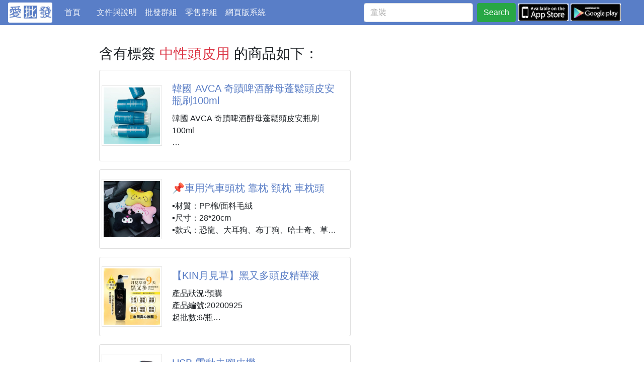

--- FILE ---
content_type: text/html; charset=utf-8
request_url: https://ipifa.tw/tag/%E4%B8%AD%E6%80%A7%E9%A0%AD%E7%9A%AE%E7%94%A8/products/
body_size: 22976
content:
<!DOCTYPE html>
<html xmlns="http://www.w3.org/1999/xhtml">
<head>
  <meta charset="utf-8">
  <meta http-equiv="Content-Type" content="text/html; charset=utf-8" />
  <meta http-equiv="X-UA-Compatible" content="IE=edge">
  <meta name="viewport" content="viewport-fit=cover,width=device-width,initial-scale=1,minimum-scale=1,maximum-scale=1,user-scalable=no">
  <meta name="author" content="ipifa" />
  
<meta name="keywords" content="愛批發 批發 批貨 切貨 團購 買賣 跨境電商 一手貨源 台灣線上市集 半私密平台">
<meta property="og:site_name" content="ipifa">
<meta property="og:locale" content="zh_TW">

  <meta name="description" content="韓國 AVCA 奇蹟啤酒酵母蓬鬆頭皮安瓶刷100ml 這款 韓國 AVCA 奇蹟啤酒酵母蓬鬆頭皮安瓶刷 結合了「精華安瓶」與「按摩刷」的雙重功能，是針對現代人掉髮壓力、頭皮悶熱開發的革命性產品。 💡 拯救髮際線！邊按摩邊保養，打造強韌蓬鬆新生命 還在為浴室地板的落髮煩惱嗎？ 不用飛韓國，就能享受專業級的頭皮 SPA！AVCA 將精純「啤酒酵母」與「專利按摩刷頭」完美結合，讓營養直達毛囊，從根源緩解脫髮困擾。 🌟 為什麼選它？四大核心亮點： 【直達毛囊，精準控油】 獨家設計的矽膠按摩刷頭，輕壓即可流出安瓶精華。在按摩的同時，讓營養直接滲透毛孔，比手擦更均勻、更深層。 【黃金成分：啤酒酵母萃取】  | @愛批發">
  <meta property="og:description" content="韓國 AVCA 奇蹟啤酒酵母蓬鬆頭皮安瓶刷100ml 這款 韓國 AVCA 奇蹟啤酒酵母蓬鬆頭皮安瓶刷 結合了「精華安瓶」與「按摩刷」的雙重功能，是針對現代人掉髮壓力、頭皮悶熱開發的革命性產品。 💡 拯救髮際線！邊按摩邊保養，打造強韌蓬鬆新生命 還在為浴室地板的落髮煩惱嗎？ 不用飛韓國，就能享受專業級的頭皮 SPA！AVCA 將精純「啤酒酵母」與「專利按摩刷頭」完美結合，讓營養直達毛囊，從根源緩解脫髮困擾。 🌟 為什麼選它？四大核心亮點： 【直達毛囊，精準控油】 獨家設計的矽膠按摩刷頭，輕壓即可流出安瓶精華。在按摩的同時，讓營養直接滲透毛孔，比手擦更均勻、更深層。 【黃金成分：啤酒酵母萃取】  | @愛批發"/>
  <meta name="twitter:description" content="韓國 AVCA 奇蹟啤酒酵母蓬鬆頭皮安瓶刷100ml 這款 韓國 AVCA 奇蹟啤酒酵母蓬鬆頭皮安瓶刷 結合了「精華安瓶」與「按摩刷」的雙重功能，是針對現代人掉髮壓力、頭皮悶熱開發的革命性產品。 💡 拯救髮際線！邊按摩邊保養，打造強韌蓬鬆新生命 還在為浴室地板的落髮煩惱嗎？ 不用飛韓國，就能享受專業級的頭皮 SPA！AVCA 將精純「啤酒酵母」與「專利按摩刷頭」完美結合，讓營養直達毛囊，從根源緩解脫髮困擾。 🌟 為什麼選它？四大核心亮點： 【直達毛囊，精準控油】 獨家設計的矽膠按摩刷頭，輕壓即可流出安瓶精華。在按摩的同時，讓營養直接滲透毛孔，比手擦更均勻、更深層。 【黃金成分：啤酒酵母萃取】  | @愛批發"/>
  
  <meta property="og:image" content="https://ipifa-cdn.s3-us-west-2.amazonaws.com/m/images/gassist/1bd075a2c9444fac_m.jpg"/>
  <meta itemprop="image" content="https://ipifa-cdn.s3-us-west-2.amazonaws.com/m/images/gassist/1bd075a2c9444fac_m.jpg"/>
  <meta name="twitter:image:src" content="https://ipifa-cdn.s3-us-west-2.amazonaws.com/m/images/gassist/1bd075a2c9444fac_m.jpg"/>
  
  <!-- title -->
  <meta property="og:title" content="中性頭皮用 | 韓國 AVCA 奇蹟啤酒酵母蓬鬆頭皮安瓶刷100ml | 愛批發 | 找批發找工廠找產地一手貨源就來愛批發"/>
  <meta itemprop="name" content="中性頭皮用 | 韓國 AVCA 奇蹟啤酒酵母蓬鬆頭皮安瓶刷100ml | 愛批發 | 找批發找工廠找產地一手貨源就來愛批發"/>
  <meta name="twitter:title" content="中性頭皮用 | 韓國 AVCA 奇蹟啤酒酵母蓬鬆頭皮安瓶刷100ml | 愛批發 | 找批發找工廠找產地一手貨源就來愛批發"/>
  


  <link rel="icon" href="/s/images/favicon.ico">
  <link rel="Shortcut Icon" type="image/x-icon" href="/s/images/favicon32x32.ico" />
  <link rel="apple-touch-icon" sizes="144x144" href="/s/images/favicon144x144.png" />
  <title>想找中性頭皮用批發商品？|韓國 AVCA 奇蹟啤酒酵母蓬鬆頭皮安瓶刷100ml|愛批發</title>
    
  
  <!-- 
  <link rel="stylesheet" href="https://use.fontawesome.com/releases/v5.3.1/css/all.css" integrity="sha384-mzrmE5qonljUremFsqc01SB46JvROS7bZs3IO2EmfFsd15uHvIt+Y8vEf7N7fWAU" crossorigin="anonymous">
  -->
  <link rel="stylesheet" href="/s/fontawesome/all.min.css">
  <link rel="stylesheet" href="https://stackpath.bootstrapcdn.com/bootstrap/4.1.3/css/bootstrap.min.css" integrity="sha384-MCw98/SFnGE8fJT3GXwEOngsV7Zt27NXFoaoApmYm81iuXoPkFOJwJ8ERdknLPMO" crossorigin="anonymous">
  <link rel="stylesheet" href="/s/css/star-rating.css">
  <link rel="stylesheet" href="/s/css/common.css">
  <link rel="stylesheet" href="/s/css/ckeditor/prism/prism.css">
  

  
  
  
  <script src="https://code.jquery.com/jquery-3.3.1.min.js"></script>
  
  

</head>
<body >

   
<div class="page-header">
  <nav id="navbar" class="navbar navbar-expand-md bg-theme1 ">
    <a href="/">
      <img src="/s/images/word-logo3.jpg" class="logo2" />
    </a>
    <div class="collapse navbar-collapse" id="navbarToggler01">
      <ul class="navbar-nav navbar-left mr-5 mt-lg-0">
        <li class="nav-item ">
          <a class="nav-link" href="/">首頁 <span class="sr-only">(current)</span></a>
        </li>
        <!-- <li class="nav-item ">
          <a class="nav-link" href="/dynamic/">推薦</a>
        </li> -->
        <li class="nav-item ">
          <a class="nav-link" href="/blog/posts/">文件與說明</a>
        </li>
        <li class="nav-item ">
          <a class="nav-link" href="/pifa_groups/">批發群組</a>
        </li>
        <li class="nav-item ">
          <a class="nav-link" href="/retail_groups/">零售群組</a>
        </li>
        <li class="nav-item d-none ">
          <a class="nav-link" href="/retail/">零售商品</a>
        </li>
        <li class="nav-item">
          <a class="nav-link" href="https://www.ipifa.tw/">網頁版系統</a>
        </li>
      </ul>
                
    </div>
    <div class="search">
      <!-- 搜尋 -->
      <form id="searchform" class="form-inline my-2 my-lg-0 search-form"  method="get" action="/search/">
        <input id="q" class="form-control mr-sm-2" type="search" name="q" placeholder="童裝" aria-label="童裝" value="" maxlength="256">
        <button id="btn-search" class="btn btn-success my-2 my-sm-0" type="submit">Search</button>
      </form>
      <script type="text/javascript" charset="utf-8">
      	
      	$("#btn-search").click(function(event) {
            if (event.stopPropagation) {
            	event.stopPropagation();
            }
            if (event.preventDefault) {
            	event.preventDefault();
            }	
            var q = $("#q")[0].value;
            console.log("event=", event);
            if (!q) {
            	// $("#myalert").removeClass("d-none").delay(3000).slideUp(300).addClass("d-none").slideDown(1);
            	$("#myalert").show().delay(3000).slideUp(300);
            	return;
            }
			$("#searchform").attr("action", "/search/" + q + "/");
			console.log("==>", $("#searchform").attr("action"))
			$("#searchform").submit();
      	});
      		
      </script>
      
    </div>
    
    <!-- collapse control for upper <ul> -->
    <button class="navbar-toggler" type="button" data-toggle="collapse" data-target="#navbarToggler01" aria-controls="navbarToggler01" aria-expanded="false" aria-label="Toggle navigation">
      <span class="navbar-toggler-icon"></span>
    </button>
    
    <div class="header-more">
      <a href="https://itunes.apple.com/us/app/id1369135975?l=zh&ls=1&mt=8" target="_blank">
        <img src="/s/images/appstore-s.jpg" />
      </a>
      <a href="https://play.google.com/store/apps/details?id=tw.ipifa.app1" target="_blank">
        <img src="/s/images/googleplay-s.jpg" />
      </a>
    </div>    
  </nav>
</div>

<div id="myalert" class="alert alert-primary alert-dismissible show fade"  style="display:none;" role="alert">
  尚未輸入搜尋關鍵字
  <button class="close" data-dismiss="alert">&times;</button>
</div>


  
  
  <div class="main-container wrap">
  
    <div class="row wrap">
      <div class="main col-12 col-md-9 col-lg-8 ">
        
<div class="rtproducts">
    <div class="my-3"><h3 class="title">含有標簽 <span class="text-danger">中性頭皮用</span> 的商品如下：</h3></div>
    <ul>
      
      <li>
        
        <div class="card card-g1 flex-sm-row mb-3 p-1">
          
          
          <div class="product-cover">
            <a class="" href="/product/2ec4adb7ce95/">
              <img src="https://ipifa-cdn.s3-us-west-2.amazonaws.com/m/images/gassist/1bd075a2c9444fac_m.jpg" alt="韓國 AVCA 奇蹟啤酒酵母蓬鬆頭皮安瓶刷100ml">
            </a>
          </div>
          
          <div class="card-body align-items-end mw-100">
            <a href="/product/2ec4adb7ce95/">
            <h5 class="card-title">韓國 AVCA 奇蹟啤酒酵母蓬鬆頭皮安瓶刷100ml</h5>
            </a>
            <p class="card-text max-3-lines">韓國 AVCA 奇蹟啤酒酵母蓬鬆頭皮安瓶刷100ml

這款 韓國 AVCA 奇蹟啤酒酵母蓬鬆頭皮安瓶刷 結合了「精華安瓶」與「按摩刷」的雙重功能，是針對現代人掉髮壓力、頭皮悶熱開發的革命性產品。

💡 拯救髮際線！邊按摩邊保養，打造強韌蓬鬆新生命
還在為浴室地板的落髮煩惱嗎？ 不用飛韓國，就能享受專業級的頭皮 SPA！AVCA 將精純「啤酒酵母」與「專利按摩刷頭」完美結合，讓營養直達毛囊，從根源緩解脫髮困擾。

🌟 為什麼選它？四大核心亮點：
【直達毛囊，精準控油】 獨家設計的矽膠按摩刷頭，輕壓即可流出安瓶精華。在按摩的同時，讓營養直接滲透毛孔，比手擦更均勻、更深層。

</p>
          </div>
        </div>
      </li>
      
      <li>
        
        <div class="card card-g1 flex-sm-row mb-3 p-1">
          
          
          <div class="product-cover">
            <a class="" href="/product/85474041163b/">
              <img src="https://ipifa-cdn.s3-us-west-2.amazonaws.com/m/images/gassist/6865db325281424a_m.jpg" alt="📌車用汽車頭枕 靠枕 頸枕 車枕頭">
            </a>
          </div>
          
          <div class="card-body align-items-end mw-100">
            <a href="/product/85474041163b/">
            <h5 class="card-title">📌車用汽車頭枕 靠枕 頸枕 車枕頭</h5>
            </a>
            <p class="card-text max-3-lines">▪️材質：PP棉/面料毛絨
▪️尺寸：28*20cm
▪️款式：恐龍、大耳狗、布丁狗、哈士奇、草莓熊抱哥、美樂蒂、龍貓、庫洛米</p>
          </div>
        </div>
      </li>
      
      <li>
        
        <div class="card card-g1 flex-sm-row mb-3 p-1">
          
          
          <div class="product-cover">
            <a class="" href="/product/b3088dc6fad8/">
              <img src="https://ipifa-cdn.s3-us-west-2.amazonaws.com/m/images/gassist/1d54d02f78e042a0_m.jpg" alt="【KIN月見草】黑又多頭皮精華液">
            </a>
          </div>
          
          <div class="card-body align-items-end mw-100">
            <a href="/product/b3088dc6fad8/">
            <h5 class="card-title">【KIN月見草】黑又多頭皮精華液</h5>
            </a>
            <p class="card-text max-3-lines">產品狀況:預購
產品編號:20200925
起批數:6/瓶

一箱(60瓶)免運~

【容量】150ml
【市價】150ml $890

▪️廠商換包裝出清價❗️❗️
▪️台灣研發的純天然漢方養髮液
▪️常覺得換季就發癢頭皮時常泛紅嗎❓

❣️髮線往後退❣️髮量稀疏❣️M型禿 
❣️地中海禿❣️嚴重掉髮❣️嚴重頭皮屑
近年來壓力大的人越來越多
不只能男生會禿頭👴🏻女生頭髮稀疏的人越來越多😔😔

外面市售的養髮液跟生髮液
90%以上含有化學成分跟酒精成分
長期使用對肝腎也是一種傷害❌
停用後頭髮繼續恢復原狀❗️❗️

這款使用天然成分⬇️⬇️
💙牛樟之
減緩肌膚老化 恢復皮膚光澤✨有效鎖住皮膚水</p>
          </div>
        </div>
      </li>
      
      <li>
        
        <div class="card card-g1 flex-sm-row mb-3 p-1">
          
          
          <div class="product-cover">
            <a class="" href="/product/d3364c94c53c/">
              <img src="https://ipifa-cdn.s3-us-west-2.amazonaws.com/m/images/gassist/6a9e895ee0f945df_m.jpg" alt="USB 電動去腳皮機">
            </a>
          </div>
          
          <div class="card-body align-items-end mw-100">
            <a href="/product/d3364c94c53c/">
            <h5 class="card-title">USB 電動去腳皮機</h5>
            </a>
            <p class="card-text max-3-lines">產品狀況:預購
產品編號:0488
起批數:3

1.操作簡單：定期將本機移至乾燥，乾燥的死皮上，向中壓施加壓力。

2.可更換磨頭。

3.小巧便攜，攜帶方便

4.為獲得最佳效果，腳應清潔乾燥。

5.使用前，請檢查輥頭是否牢固地安裝在設備上。

規格：

尺寸：約21 * 8 * 4cm

#去腳皮機 #去腳皮器 #磨皮器</p>
          </div>
        </div>
      </li>
      
      <li>
        
        <div class="card card-g1 flex-sm-row mb-3 p-1">
          
          
          <div class="product-cover">
            <a class="" href="/product/1a717c7ae18c/">
              <img src="https://ipifa-cdn.s3-us-west-2.amazonaws.com/m/images/gassist/8b81056aa7ad43c7_m.jpg" alt="【DEEOM】去黑頭泥膜棒 14g 去黑頭 黑頭清潔 粉刺清潔 毛孔清潔 泥膜 #01/27">
            </a>
          </div>
          
          <div class="card-body align-items-end mw-100">
            <a href="/product/1a717c7ae18c/">
            <h5 class="card-title">【DEEOM】去黑頭泥膜棒 14g 去黑頭 黑頭清潔 粉刺清潔 毛孔清潔 泥膜 #01/27</h5>
            </a>
            <p class="card-text max-3-lines">【DEEOM】去黑頭泥膜棒 14g 去黑頭 黑頭清潔 粉刺清潔 毛孔清潔 泥膜 面膜 深層清潔#01/27
建議售價$259
交期 : 2月初可以發貨~年前年前大家趕緊賣起來
蝦皮$399
#數量3000支，售完不補
#2021美妝大賞🏆
#黑頭粉刺吸塵器✨
#懶人必備超方便

韓國人真的超級注重皮膚管理‼️
除了定期做醫美，更講究在家深層保養。
也因為這樣，才誕生了這款在韓國火到不行的
Deeom 黑頭潔淨泥膜棒 Mud Black Head Clear Stick ✨

🇰🇷韓國的保養市場到處都是非常優秀的產品
🩶Deeom 是一個走 平價 × 自然成分 路線</p>
          </div>
        </div>
      </li>
      
      <li>
        
        <div class="card card-g1 flex-sm-row mb-3 p-1">
          
          
          <div class="product-cover">
            <a class="" href="/product/b56d310481b4/">
              <img src="https://ipifa-cdn.s3-us-west-2.amazonaws.com/m/images/gassist/a8e3268f025344b9_m.jpg" alt="中性款式 男女都可以戴 尺码：17-19 cm磨砂超显高 质">
            </a>
          </div>
          
          <div class="card-body align-items-end mw-100">
            <a href="/product/b56d310481b4/">
            <h5 class="card-title">中性款式 男女都可以戴 尺码：17-19 cm磨砂超显高 质</h5>
            </a>
            <p class="card-text max-3-lines">💰800批 
爱马仕H家磨砂橙色黑武士H手镯
爆火的H黑武士手镯 中性款式 男女都可以戴 尺码：17-19 cm磨砂超显高 质感100分 打破常规甜美温柔配色 情侣款再合适不过了</p>
          </div>
        </div>
      </li>
      
      <li>
        
        <div class="card card-g1 flex-sm-row mb-3 p-1">
          
          
          <div class="product-cover">
            <a class="" href="/product/992dac61dde0/">
              <img src="https://ipifa-cdn.s3-us-west-2.amazonaws.com/m/images/gassist/3a2267e78f8e402b_m.jpg" alt="中性款式 男女都可以戴 尺码：17-19 cm磨砂超显高 质">
            </a>
          </div>
          
          <div class="card-body align-items-end mw-100">
            <a href="/product/992dac61dde0/">
            <h5 class="card-title">中性款式 男女都可以戴 尺码：17-19 cm磨砂超显高 质</h5>
            </a>
            <p class="card-text max-3-lines">💰800批 
爱马仕H家磨砂橙色黑武士H手镯
爆火的H黑武士手镯 中性款式 男女都可以戴 尺码：17-19 cm磨砂超显高 质感100分 打破常规甜美温柔配色 情侣款再合适不过了</p>
          </div>
        </div>
      </li>
      
      <li>
        
        <div class="card card-g1 flex-sm-row mb-3 p-1">
          
          
          <div class="product-cover">
            <a class="" href="/product/3c41062f24e5/">
              <img src="https://ipifa-cdn.s3-us-west-2.amazonaws.com/m/images/gassist/3f7f134ac1c24956_m.jpg" alt="中性款式 男女都可以戴 尺码：17-19 cm磨砂超显高 质">
            </a>
          </div>
          
          <div class="card-body align-items-end mw-100">
            <a href="/product/3c41062f24e5/">
            <h5 class="card-title">中性款式 男女都可以戴 尺码：17-19 cm磨砂超显高 质</h5>
            </a>
            <p class="card-text max-3-lines">💰800批 
爱马仕H家磨砂橙色黑武士H手镯
爆火的H黑武士手镯 中性款式 男女都可以戴 尺码：17-19 cm磨砂超显高 质感100分 打破常规甜美温柔配色 情侣款再合适不过了</p>
          </div>
        </div>
      </li>
      
      <li>
        
        <div class="card card-g1 flex-sm-row mb-3 p-1">
          
          
          <div class="product-cover">
            <a class="" href="/product/b535df44078b/">
              <img src="https://ipifa-cdn.s3-us-west-2.amazonaws.com/m/images/gassist/d87b142a763744db_m.jpg" alt="預購 Medimetry® 防脫髮頭皮護理微針滾珠精華(茉莉雪松)20ml-1/21號中午12點結單">
            </a>
          </div>
          
          <div class="card-body align-items-end mw-100">
            <a href="/product/b535df44078b/">
            <h5 class="card-title">預購 Medimetry® 防脫髮頭皮護理微針滾珠精華(茉莉雪松)20ml-1/21號中午12點結單</h5>
            </a>
            <p class="card-text max-3-lines">到貨約45-60天（年後團）

🔥⏩新品上市⏪🔥
💎Medimetry® 防脫髮頭皮護理微針滾珠精華(茉莉雪松)20ml💎

🚫韓國代購價$999元🚫
獨家代理團購價🉐🉐$79

拯救髮量危機
從頭開始的逆襲
滾出濃密髮量人生
微針滾珠大革命

🔥韓國熱銷斷貨大爆款‼️日銷突破萬條
頂級健髮中心專用👉連藥師都瘋狂回購
網友狂推:沒有它救不回來的禿頭

📉 髮際線後退中
📉 看鏡子最怕的是頭頂反光
📉 髮根軟趴趴、油到可以煎蛋
🚨脫髮不是天注定，是頭皮早就警報拉滿！

📢逆天改命就靠它
韓國最火醫美微針黑科技
✨防脫髮頭皮護理微針滾珠精華✨

</p>
          </div>
        </div>
      </li>
      
      <li>
        
        <div class="card card-g1 flex-sm-row mb-3 p-1">
          
          
          <div class="product-cover">
            <a class="" href="/product/b850f8d7dd53/">
              <img src="https://ipifa-cdn.s3-us-west-2.amazonaws.com/m/images/gassist/25338756d3fe4286_m.jpg" alt="【預購商品】【0113結單】【批發】萬用雙頭去垢縫隙清潔刷3入 260111-01">
            </a>
          </div>
          
          <div class="card-body align-items-end mw-100">
            <a href="/product/b850f8d7dd53/">
            <h5 class="card-title">【預購商品】【0113結單】【批發】萬用雙頭去垢縫隙清潔刷3入 260111-01</h5>
            </a>
            <p class="card-text max-3-lines">#LUFA20260113結單 #LUFA廚房用品

🐴 26B018T063400101
     萬用雙頭去垢縫隙清潔刷
      3入 260111-01


【商品說明】-
還在為廚房縫隙污漬、網狀器具清潔難而煩惱嗎？
還在為尋找一款多用途廚房清潔工具而困擾？別擔心！
萬用雙頭去垢縫隙清潔刷，讓廚房深層清潔變得輕鬆又徹底！

✨刷刮兩用設計・功能多樣
既是縫隙清潔刷，又能作為頑垢刮鏟，一刷多用。V字狀刷頭360°無死角清潔網狀器具、縫隙污漬；尾部刮鏟可鏟除頑固油垢，既能刷淨細微髒污，又能處理厚重污漬，滿足深層清潔與頑垢去除的雙重需求。

✨握感舒適設計・</p>
          </div>
        </div>
      </li>
      
    </ul>
    <nav aria-label="頁面切換">
      <ul class="pagination justify-content-center">
      
      <li class="page-item">
        <span class="page-link">1</span>
      </li>
      
      <li class="page-item">
        <a class="page-link" href="/tag/%E4%B8%AD%E6%80%A7%E9%A0%AD%E7%9A%AE%E7%94%A8/products/2">下一頁</a>
      </li>
      
      </ul>
    </nav>
    
</div>

      </div>
      <div class="side-bar col-12 col-md ">
	    
      </div>
    </div>      
  
  </div>
  
  



 

<script type="text/javascript" src="/s/js/sticky-sidebar/jquery.sticky-sidebar.min.js"></script>
<!-- <script src="/s/js/jquery.sticky.elements.js"></script> -->
<script src="https://cdnjs.cloudflare.com/ajax/libs/popper.js/1.14.3/umd/popper.min.js" integrity="sha384-ZMP7rVo3mIykV+2+9J3UJ46jBk0WLaUAdn689aCwoqbBJiSnjAK/l8WvCWPIPm49" crossorigin="anonymous"></script>
<script src="https://stackpath.bootstrapcdn.com/bootstrap/4.1.3/js/bootstrap.min.js" integrity="sha384-ChfqqxuZUCnJSK3+MXmPNIyE6ZbWh2IMqE241rYiqJxyMiZ6OW/JmZQ5stwEULTy" crossorigin="anonymous"></script>
<!-- <script src="/s/js/bootstrap.min.js"></script> -->
<script src="/s/js/star-rating.js"></script>
<script src="/s/ckeditor/ckeditor-init.js"></script>
<script src="/s/ckeditor/ckeditor/ckeditor.js"></script>
<script src="/s/js/ckeditor/prism/prism_patched.min.js"></script>






<!-- Global site tag (gtag.js) - Google Analytics -->
<script async src="https://www.googletagmanager.com/gtag/js?id=UA-67264668-2"></script>
<script>
  window.dataLayer = window.dataLayer || [];
  function gtag(){dataLayer.push(arguments);}
  gtag('js', new Date());

  gtag('config', 'UA-67264668-2');
</script>

</body>
</html>